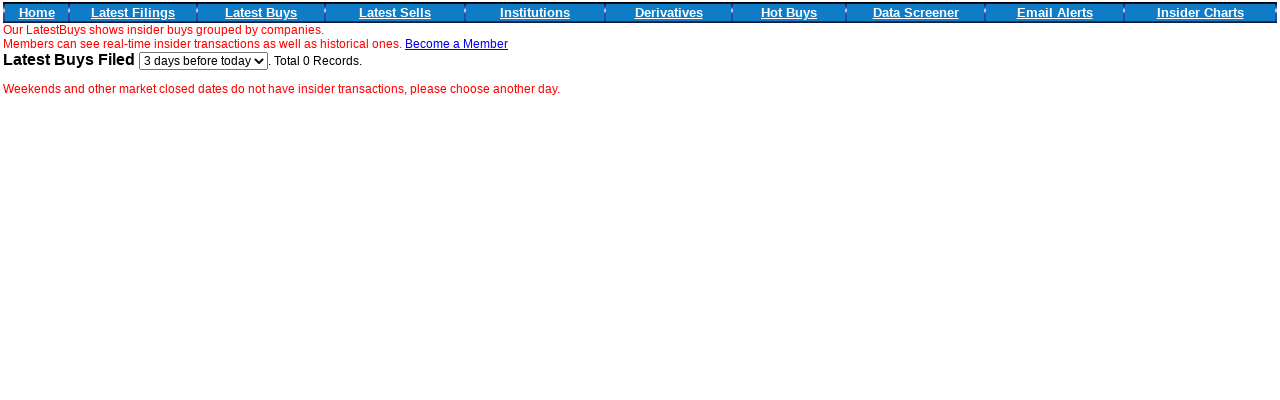

--- FILE ---
content_type: text/html;charset=ISO-8859-1
request_url: http://insidercow.com/notLogin/buyByCompany.jsp
body_size: 1006
content:








<html>

<head>
<link rel=stylesheet type="text/css" href="/include/style_data.css">
<title>Track insider buy and sell</title>
<script language="JavaScript" src="../include/sort.js"></script>
</head>

<body bottommargin="0" leftmargin="3" rightmargin="3" topmargin="2">
<TABLE width="100%" border=0 background="/images/topbar.gif">
  <TR align=middle bgColor="#0F7CC8">
    <TD width="5%" align="center"><A 
      href="/insidercow.jsp;jsessionid=EFF35A554D024613C759A108471B06FB"><FONT face="Arial" color="White" size=2 ><b>Home</b></FONT></A></TD>
    <TD width="10%"><A 
      href="/latestFillings/latestFillings.jsp;jsessionid=EFF35A554D024613C759A108471B06FB"><FONT face="Arial" color="White" size=2 ><b>Latest Filings </b></FONT></A></TD>
    <TD width="10%"><A 
      href="/latestFillings/buyByCompany.jsp;jsessionid=EFF35A554D024613C759A108471B06FB"><FONT face="Arial" color="White" size=2 ><b>Latest Buys</b></FONT></A></TD>
    <TD width="11%"><A 
      href="/latestFillings/sellByCompany.jsp;jsessionid=EFF35A554D024613C759A108471B06FB"><FONT face="Arial" color="White" size=2 ><b>Latest Sells</b></FONT></A></TD>
    <TD width="11%"><A 
      href="/latestFillings/latestInstitutional.jsp;jsessionid=EFF35A554D024613C759A108471B06FB"><FONT face="Arial" color="White" size=2 ><b>Institutions</b></FONT></A></TD>      
    <TD width="10%"><A 
      href="/latestFillings/option.jsp;jsessionid=EFF35A554D024613C759A108471B06FB"><FONT face="Arial" color="White" size=2 ><b>Derivatives</b></FONT></A></TD>
    <TD width="9%"><A 
      href="/hot/hotbuys.jsp;jsessionid=EFF35A554D024613C759A108471B06FB"><FONT face="Arial" color="White" size=2 ><b>Hot Buys</b></FONT></A></TD>
    <TD width="11%"><A 
      href="/latestFillings/screen.jsp;jsessionid=EFF35A554D024613C759A108471B06FB"><FONT face="Arial" color="White" size=2 ><b>Data Screener</b></FONT></A></TD>      
    <TD width="11%"><A 
      href="/latestFillings/emailEnter.jsp;jsessionid=EFF35A554D024613C759A108471B06FB"><FONT face="Arial" color="White" size=2 ><b>Email Alerts</b></FONT></A></TD>
    <TD width="12%"><A 
      href="/latestFillings/charts.jsp;jsessionid=EFF35A554D024613C759A108471B06FB"><FONT face="Arial" color="White" size=2 ><b>Insider Charts</b></FONT></A></TD>      
  </TR>
</TABLE>
<font class="text-red">Our LatestBuys shows insider buys grouped by companies. <br>Members 
  can see real-time insider transactions as well as historical ones. <a href="/register.jsp">Become a Member</a></font>
<form name="form1" method="get" action="/notLogin/buyByCompany.jsp;jsessionid=EFF35A554D024613C759A108471B06FB">
   <INPUT TYPE=HIDDEN NAME="ORDER"    VALUE="asc">
   <INPUT TYPE=HIDDEN NAME="SORTBY"   VALUE="company_name">
  <font class="tr-chart-header">Latest Buys Filed </font> 
    <select name="days" id="days" onChange="submit()" class="text">
      
      <option value="3" selected>3 days before today</option>
      
      
      <option value="4">4 days before today</option>
      
      
      <option value="5">5 days before today</option>
      
      
      <option value="6">6 days before today</option>
      
    </select><font class="text">. Total 0 Records.</font>
    
  <p class="text-red">Weekends and other market closed dates do not have insider transactions, please choose another day.
    
</form>
</body>

</html>


--- FILE ---
content_type: text/css
request_url: http://insidercow.com/include/style_data.css
body_size: 332
content:


.table{
	background: white;
}

.t-header{
	font-family: Arial;
	font-size: 11px;
	color: #0F7CC8;
	font-weight: bold;
}
.t-body{
	font-family: Arial;
	font-size: 10px;
	color: black;
	background: #E0E0E0;
}
.t-latest{
        font-family: Arial;
        font-size: 10px;
        color: black;
        background: #CBCBCB;
}
.text{
	font-family: Arial;
	font-size: 12px;
	color: black;
}
.text-red{
	font-family: Arial;
	font-size: 12px;
	color: #ff0000;
}
.text-b{
	font-family: Arial;
	font-size: 14px;
	color: #ff0000;
	font-weight: bold;
}
.tr-chart-header{	
	background: white;	
	font-family: Arial;	
	font-size: 16;	
	color: black;	
	font-weight: bold;
}
.copyright{	
	font-family: Arial;	
	font-size: 9;	
	color: Gray;
}
.copyright-red{	
	font-family: Arial;	
	font-size: 9;	
	color: Red;
}
.toolbar{
	font-family: Arial;	
	font-size: 11;	
	color: black;
}
.toolbar-header{
	font-family: Arial;	
	font-size: 10;	
	color: black;
	font-weight: bold;
}
.toolbar-header-red{
	font-family: Arial;	
	font-size: 10;	
	color: red;
	font-weight: bold;
}
.t-pop-header{
	font-family: Arial;
	font-size: 11px;
	color: Black;
	font-weight: bold;
}
.t-pop-body A{
	font-family: Arial;
	font-size: 11px;
	color: #0F7CC8;
	background: white;
	font-weight: bold;
}
.t-pop-body A:Hover{
	font-family: Arial;
	font-size: 11px;
	color: black;
	background: white;
	font-weight: bold;
}

--- FILE ---
content_type: application/javascript
request_url: http://insidercow.com/include/sort.js
body_size: 1119
content:
function resort(sortType) {
  with (document.forms[0]){
       if (SORTBY.value == sortType) {
       	  if (ORDER.value == "asc") ORDER.value = "desc";
       	  else ORDER.value = "asc";
       } else {
		   SORTBY.value = sortType;
		   ORDER.value = "desc";
	   }    	 
       submit();
  }
}

function reverseSort(a, b) 
{ 
	   if(a > b) 
    	  return -1 
	   if(a < b) 
    	  return 1 
	   return 0 
} 

function reverseSortNumber(a, b) 
{ 
	   if(a - b > 0) 
    	  return -1 
	   if(a - b < 0) 
    	  return 1 
	   return 0 
} 

function sortNumber(a, b) 
{ 
	   if(a - b < 0) 
    	  return -1 
	   if(a - b > 0) 
    	  return 1 
	   return 0 
} 

function sortTable(col, tableToSort, isNumber)
  {
    var iCurCell = col + tableToSort.cols;
    var totalRows = tableToSort.rows.length;
    var bSort = 0;
    var colArray = new Array();
    var oldIndex = new Array();
    var indexArray = new Array();
    var bArray = new Array();
    var newRow;
    var newCell;
    var i;
    var c;
    var j;
    // ** POPULATE THE ARRAY colArray WITH CONTENTS OF THE COLUMN SELECTED
    for (i=1; i < tableToSort.rows.length; i++)
      {
        colArray[i - 1] = tableToSort.cells(iCurCell).innerText;
        iCurCell = iCurCell + tableToSort.cols;
      }
    // ** COPY ARRAY FOR COMPARISON AFTER SORT
    for (i=0; i < colArray.length; i++)
      {
        bArray[i] = colArray[i];
      }
    // ** SORT THE COLUMN ITEMS

	if (tableToSort.justSorted == col) { //already sorted
		if (tableToSort.sortOrder > 0) { //already reverse sorted
			if (isNumber == 0)
				colArray.sort();
			else colArray.sort(sortNumber);
			tableToSort.sortOrder = 0;
		} else { //already asc sorted
			if (isNumber == 0)
				colArray.sort(reverseSort);
			else colArray.sort(reverseSortNumber);
			tableToSort.sortOrder = 1;
		}
	} else { //new sort
		if (isNumber == 0)
    		colArray.sort();
		else colArray.sort(sortNumber);
		tableToSort.justSorted = col;
		tableToSort.sortOrder = 0;
	}
    //alert ( colArray );
    for (i=0; i < colArray.length; i++)
      { // LOOP THROUGH THE NEW SORTED ARRAY
        indexArray[i] = (i+1);
        for(j=0; j < bArray.length; j++)
          { // LOOP THROUGH THE OLD ARRAY
            if (colArray[i] == bArray[j])
              {  // WHEN THE ITEM IN THE OLD AND NEW MATCH, PLACE THE
                // CURRENT ROW NUMBER IN THE PROPER POSITION IN THE
                // NEW ORDER ARRAY SO ROWS CAN BE MOVED ....
                // MAKE SURE CURRENT ROW NUMBER IS NOT ALREADY IN THE
                // NEW ORDER ARRAY
                for (c=0; c<i; c++)
                  {
                    if ( oldIndex[c] == (j+1) )
                    {
                      bSort = 1;
                    }
                      }
                      if (bSort == 0)
                        {
                          oldIndex[i] = (j+1);
                        }
                          bSort = 0;
                        }
          }
    }
  // ** SORTING COMPLETE, ADD NEW ROWS TO BASE OF TABLE ....
  for (i=0; i<oldIndex.length; i++)
    {
      newRow = tableToSort.insertRow();
      for (c=0; c<tableToSort.cols; c++)
        {
          newCell = newRow.insertCell();
          newCell.innerHTML = tableToSort.rows(oldIndex[i]).cells(c).innerHTML;
        }
      }
  //MOVE NEW ROWS TO TOP OF TABLE ....
  for (i=1; i<totalRows; i++)
    {
      tableToSort.moveRow((tableToSort.rows.length -1),1);
    }
  //DELETE THE OLD ROWS FROM THE BOTTOM OF THE TABLE ....
  for (i=1; i<totalRows; i++)
    {
      tableToSort.deleteRow();
    }
  }